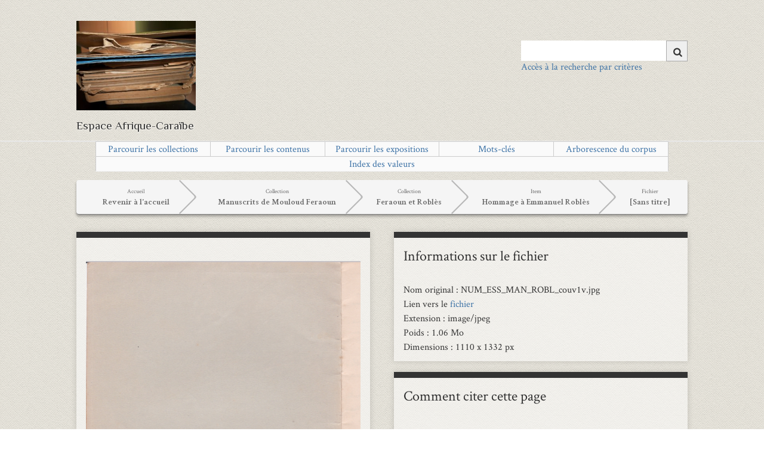

--- FILE ---
content_type: text/html; charset=utf-8
request_url: https://eman-archives.org/francophone/files/show/17937
body_size: 5893
content:
<!DOCTYPE html>
<html class="" lang="fr">
<head>
    <meta charset="utf-8">
    <meta name="viewport" content="width=device-width, initial-scale=1">
    
        <title>Espace Afrique-Caraïbe</title>

    <link rel="alternate" type="application/rss+xml" title="Flux RSS Omeka" href="/francophone/items/browse?output=rss2" /><link rel="alternate" type="application/atom+xml" title="Flux Atom Omeka" href="/francophone/items/browse?output=atom" />    <link rel="shortcut icon" href="https://eman-archives.org/francophone/themes/eman/favicon.ico"/>
    <!-- Plugin Stuff -->
    
<style>
#search-table-view th {text-align: left;}</style>

    <!-- Stylesheets -->
    <link href="/francophone/application/views/scripts/css/public.css?v=3.1.2" media="screen" rel="stylesheet" type="text/css" >
<link href="/francophone/plugins/Geolocation/views/shared/javascripts/leaflet/leaflet.css?v=3.1.2" media="" rel="stylesheet" type="text/css" >
<link href="/francophone/plugins/Geolocation/views/shared/css/geolocation-marker.css?v=3.1.2" media="all" rel="stylesheet" type="text/css" >
<link href="/francophone/plugins/Geolocation/views/shared/javascripts/leaflet-markercluster/MarkerCluster.css?v=3.1.2" media="" rel="stylesheet" type="text/css" >
<link href="/francophone/plugins/Geolocation/views/shared/javascripts/leaflet-markercluster/MarkerCluster.Default.css?v=3.1.2" media="" rel="stylesheet" type="text/css" >
<link href="/francophone/plugins/ExhibitBuilder/views/public/css/jcarousel.responsive.css?v=3.1.2" media="all" rel="stylesheet" type="text/css" >
<link href="/francophone/plugins/ShortcodeCarousel/views/public/css/carousel.css?v=3.1.2" media="all" rel="stylesheet" type="text/css" >
<link href="/francophone/plugins/UiTemplates/views/shared/css/ui-templates.css?v=3.1.2" media="all" rel="stylesheet" type="text/css" >
<link href="/francophone/plugins/UiTemplates/views/shared/css/ui-templates-breadcrumb.css?v=3.1.2" media="all" rel="stylesheet" type="text/css" >
<link href="/francophone/plugins/UiTemplates/views/shared/css/slick.css?v=3.1.2" media="all" rel="stylesheet" type="text/css" >
<link href="/francophone/plugins/UiTemplates/views/shared/css/slick-theme.css?v=3.1.2" media="all" rel="stylesheet" type="text/css" >
<link href="/francophone/plugins/AvantCommon/views/shared/css/magnific-popup.css?v=3.1.2" media="all" rel="stylesheet" type="text/css" >
<link href="/francophone/plugins/AvantCommon/views/shared/css/avantcommon.css?v=3.1.2.6" media="all" rel="stylesheet" type="text/css" >
<link href="/francophone/plugins/EmanSearch/views/public/css/avantsearch.css?v=3.1.2" media="all" rel="stylesheet" type="text/css" >
<link href="//fonts.googleapis.com/css?family=Ubuntu:300,400,500,700,300italic,400italic,500italic,700italic" media="all" rel="stylesheet" type="text/css" >
<link href="/francophone/application/views/scripts/css/iconfonts.css?v=3.1.2" media="screen" rel="stylesheet" type="text/css" >
<link href="/francophone/themes/eman/css/slider.css?v=3.1.2" media="screen" rel="stylesheet" type="text/css" >
<link href="/francophone/themes/eman/css/bootstrap.min.css?v=3.1.2" media="screen" rel="stylesheet" type="text/css" >
<link href="/francophone/themes/eman/css/normalize.css?v=3.1.2" media="screen" rel="stylesheet" type="text/css" >
<link href="/francophone/themes/eman/css/style.css?v=3.1.2" media="screen" rel="stylesheet" type="text/css" >
<link href="/francophone/themes/eman/css/print.css?v=3.1.2" media="print" rel="stylesheet" type="text/css" >
    <!-- JavaScripts -->
                    
    <script type="text/javascript" src="//ajax.googleapis.com/ajax/libs/jquery/3.6.0/jquery.min.js"></script>
<script type="text/javascript">
    //<!--
    window.jQuery || document.write("<script type=\"text\/javascript\" src=\"\/francophone\/application\/views\/scripts\/javascripts\/vendor\/jquery.js?v=3.1.2\" charset=\"utf-8\"><\/script>")    //-->
</script>
<script type="text/javascript" src="//ajax.googleapis.com/ajax/libs/jqueryui/1.12.1/jquery-ui.min.js"></script>
<script type="text/javascript">
    //<!--
    window.jQuery.ui || document.write("<script type=\"text\/javascript\" src=\"\/francophone\/application\/views\/scripts\/javascripts\/vendor\/jquery-ui.js?v=3.1.2\" charset=\"utf-8\"><\/script>")    //-->
</script>
<script type="text/javascript" src="/francophone/application/views/scripts/javascripts/vendor/jquery.ui.touch-punch.js"></script>
<script type="text/javascript">
    //<!--
    jQuery.noConflict();    //-->
</script>
<script type="text/javascript" src="/francophone/plugins/Geolocation/views/shared/javascripts/leaflet/leaflet.js?v=3.1.2"></script>
<script type="text/javascript" src="/francophone/plugins/Geolocation/views/shared/javascripts/leaflet/leaflet-providers.js?v=3.1.2"></script>
<script type="text/javascript" src="/francophone/plugins/Geolocation/views/shared/javascripts/map.js?v=3.1.2"></script>
<script type="text/javascript" src="/francophone/plugins/Geolocation/views/shared/javascripts/leaflet-markercluster/leaflet.markercluster.js?v=3.1.2"></script>
<script type="text/javascript" src="/francophone/plugins/ExhibitBuilder/views/public/javascripts/jcarousel.responsive.js?v=3.1.2"></script>
<script type="text/javascript" src="/francophone/plugins/ExhibitBuilder/views/public/javascripts/jquery.jcarousel.min.js?v=3.1.2"></script>
<script type="text/javascript" src="/francophone/plugins/UiTemplates/views/shared/javascripts/ui-templates.js?v=3.1.2"></script>
<script type="text/javascript" src="//code.jquery.com/jquery-migrate-1.2.1.min.js"></script>
<script type="text/javascript" src="/francophone/plugins/UiTemplates/views/shared/javascripts/slick/slick.min.js?v=3.1.2"></script>
<script type="text/javascript" src="/francophone/plugins/Graph/views/shared/javascripts/graph.js?v=3.1.2"></script>
<script type="text/javascript" src="/francophone/plugins/AvantCommon/views/shared/javascripts/jquery.magnific-popup.min.js?v=3.1.2"></script>
<script type="text/javascript" src="/francophone/plugins/AvantCommon/views/shared/javascripts/js.cookie-2.2.1.min.js?v=3.1.2"></script>
<script type="text/javascript" src="/francophone/plugins/AvantCommon/views/shared/javascripts/avantcommon-script.js?v=3.1.2"></script>
<script type="text/javascript" src="/francophone/themes/eman/javascripts/menu.js?v=3.1.2"></script>
<!--[if (gte IE 6)&(lte IE 8)]><script type="text/javascript" src="/francophone/application/views/scripts/javascripts/vendor/selectivizr.js?v=3.1.2"></script><![endif]-->
<script type="text/javascript" src="/francophone/application/views/scripts/javascripts/vendor/respond.js?v=3.1.2"></script>
<script type="text/javascript" src="/francophone/themes/eman/javascripts/globals.js?v=3.1.2"></script>    <!-- Matomo -->
    <!-- Recover Matomo Id from server's list -->
    <script>
  var _paq = window._paq = window._paq || [];
  /* tracker methods like "setCustomDimension" should be called before "trackPageView" */
  _paq.push(['trackPageView']);
  _paq.push(['enableLinkTracking']);
  (function() {
    var u="https://analyseweb.huma-num.fr/";
    _paq.push(['setTrackerUrl', u+'matomo.php']);
    _paq.push(['setSiteId', '194']);
    var d=document, g=d.createElement('script'), s=d.getElementsByTagName('script')[0];
    g.async=true; g.src=u+'matomo.js'; s.parentNode.insertBefore(g,s);
  })();
</script>
        <noscript>
            <img src="//piwik.huma-num.fr/piwik.php?idsite=194&rec=1" style="border:0;" alt=""/>
        </noscript>
        <!-- End Matomo Code -->

</head>
<!-- <script src="https://polyfill.io/v3/polyfill.min.js?features=es6"></script> -->
<script src="https://eman-archives.org/francophone/themes/eman/javascripts/menu.js"></script>
<body class="files show two-columns">
<span class='uit-show-help' style='display:none;'></span><span id='show-help' style='display:none;'></span><div id="cookie-bar">
    <p>Ce site utilise les cookies afin de vous offrir une navigation optimale. En cliquant sur OK, vous en acceptez
        l'utilisation <span id="cookie-ok">OK</span>
</div>
<div id="wrap">
    <header>
        <div id="site-title">
            <a href="https://eman-archives.org/francophone" id="logo-theme"><img src="https://eman-archives.org/francophone/files/theme_uploads/198942a68a0c62713ef0a297877a8a84.jpg" alt="Espace Afrique-Caraïbe" /></a>
        </div>
        <div id="search-container">
                            <form id="search-form" name="search-form" action="/francophone/solr-search/results/interceptor" aria-label="Recherche" method="get">    <input type="text" name="query" id="query" value="" title="Query" aria-label="Query" aria-labelledby="search-form query">            <input type="hidden" name="query_type" value="keyword" id="query_type">                <input type="hidden" name="record_types[]" value="Item">                <input type="hidden" name="record_types[]" value="File">                <input type="hidden" name="record_types[]" value="Collection">                <input type="hidden" name="record_types[]" value="SimplePagesPage">                <input type="hidden" name="record_types[]" value="Exhibit">                <input type="hidden" name="record_types[]" value="ExhibitPage">                <button name="submit_search" id="submit_search" type="submit" value="Chercher" title="Soumettre" class="button" aria-label="Soumettre" aria-labelledby="search-form submit_search"><span class="icon" aria-hidden="true"></span></button></form>
                                        <a class='advanced-search-link-header' href='https://eman-archives.org/francophone/find/advanced'>Accès à la recherche par critères</a>                    </div>
        <div style='clear:left;'><p class="tagline">Espace Afrique-Caraïbe</p> </div>
        <!--  -->
    </header>
    <hr/>
    <!-- <div id='main-nav' class='page-header'> -->
    <!-- <div id='main-nav' class='page-header'> -->
    <div id='primary-nav' class='page-header'>
        <ul class="navigation nav-menu">
    <li>
        <a href="/francophone/collections/browse">Parcourir les collections</a>
    </li>
    <li>
        <a href="/francophone/items/browse">Parcourir les contenus</a>
    </li>
    <li>
        <a href="/francophone/exhibits">Parcourir les expositions</a>
    </li>
    <li>
        <a href="/francophone/tags">Mots-clés</a>
    </li>
    <li>
        <a href="/francophone/arbre-collections">Arborescence du corpus</a>
    </li>
    <li>
        <a href="/francophone/emanindexpage">Index des valeurs</a>
    </li>
</ul>    </div>
</div>
<div id="mobile-nav" role="navigation" aria-label="Mobile Navigation">
    <ul class="navigation nav-menu">
    <li>
        <a href="/francophone/collections/browse">Parcourir les collections</a>
    </li>
    <li>
        <a href="/francophone/items/browse">Parcourir les contenus</a>
    </li>
    <li>
        <a href="/francophone/exhibits">Parcourir les expositions</a>
    </li>
    <li>
        <a href="/francophone/tags">Mots-clés</a>
    </li>
    <li>
        <a href="/francophone/arbre-collections">Arborescence du corpus</a>
    </li>
    <li>
        <a href="/francophone/emanindexpage">Index des valeurs</a>
    </li>
</ul></div>
<div id="content">
    <span id='breadcrumb-container'><div class='breadcrumb'><a href='https://eman-archives.org/francophone'><span class='breadcrumb_inner'><span class='breadcrumb_title'>Accueil</span><span class='breadcrumb_desc'>Revenir à l'accueil</span></span></a><a href='https://eman-archives.org/francophone/collections/show/1'><span class='breadcrumb_inner'><span class='breadcrumb_title'>Collection</span><span class='breadcrumb_desc'>Manuscrits de Mouloud Feraoun</span></a><a href='https://eman-archives.org/francophone/collections/show/331'><span class='breadcrumb_inner'><span class='breadcrumb_title'>Collection</span><span class='breadcrumb_desc'>Feraoun et Roblès</span></a><a href='https://eman-archives.org/francophone/items/show/3764'><span class='breadcrumb_inner'><span class='breadcrumb_title'>Item</span><span class='breadcrumb_desc'>Hommage à Emmanuel Roblès</span></span></a><a href='#'><span class='breadcrumb_inner'><span class='breadcrumb_title'>Fichier</span><span class='breadcrumb_desc'>[Sans titre]</span></span></a></div></span><span id='doc-title' style='font-size:16px; clear:both;display:block;'></span>


<div id='primary'><div class='field-uitemplates field-uitemplates-plugin_file block-uitemplates' id='plugin_file'><h2></h2> <div id='primaryImage'><div class="panzoom"><div class="item-file image-jpeg"><img class="zoomImage" data-zoom-image="https://eman-archives.org/francophone/files/fullsize/f09e4f26fa8903d309ee15de7c064b69.jpg" src="https://eman-archives.org/francophone/files/fullsize/f09e4f26fa8903d309ee15de7c064b69.jpg" alt="NUM_ESS_MAN_ROBL_couv1v.jpg" title="NUM_ESS_MAN_ROBL_couv1v.jpg"></div></div></div></div><div class='field-uitemplates field-uitemplates-plugin_export block-uitemplates' id='plugin_export'><h2>Export de la fiche</h2>             <p id="output-format-list">
        <a href="/francophone/files/show/17937?output=atom">atom</a>, <a href="/francophone/files/show/17937?output=dcmes-xml">dcmes-xml</a>, <a href="/francophone/files/show/17937?output=json">json</a>, <a href="/francophone/files/show/17937?output=omeka-xml">omeka-xml</a>        </p>
    <a href='/export/pdf.php?url=/francophone/files/show/17937' target='_blank' >Exporter en PDF les métadonnnées</a></div></div><aside id='sidebar'><div class='field-uitemplates field-uitemplates-plugin_fileinfo block-uitemplates' id='plugin_fileinfo'><h2>Informations sur le fichier</h2> Nom original : NUM_ESS_MAN_ROBL_couv1v.jpg<br/>Lien vers le <a href='https://eman-archives.org/francophone/files/original/f09e4f26fa8903d309ee15de7c064b69.jpg'>fichier</a><br/>Extension : image/jpeg <br/>Poids : 1.06 Mo<br />Dimensions : 1110 x 1332 px<br/></div><div class='field-uitemplates field-uitemplates-plugin_citation block-uitemplates' id='plugin_citation'><h2>Comment citer cette page</h2> <div id="citation-content"><p><br />Consulté le 21/01/2026 sur la plate-forme EMAN : <a href='https://eman-archives.org/francophone/files/show/17937'>https://eman-archives.org/francophone/files/show/17937</a></p><a id="copy-button" style="float: right; cursor: pointer" onclick="copyToClipBoard()">Copier</a></div></div></aside><span  class="dclabel" style='float:right;clear:right;'>Fichier créé par <a href='https://eman-archives.org/francophone/mapage/7'>Karolina Resztak</a></span><span  class="dclabel" style='float:right;clear:right;'>Fichier créé le 13/03/2022 </span>
<span  class="dclabel" style='float:right;clear:right;'>Dernière modification le 01/09/2022 </span>
</br ></br ></span>

<script type="text/javascript">
    const image = document.getElementsByClassName('zoomImage')[0]
    $(image).css('transition', 'transform 0.2s')
    const container = image.parentElement

    let zoomLevel = 1;
    let baseZoom = 1;
    const minZoom = 0.5;
    const maxZoom = 5;
    const zoomStep = 0.2;

    let mouseX = 50;
    let mouseY = 50;

    // Fonction pour normaliser le zoom entre min et max
    function normalizeZoom(zoom) {
        return Math.max(minZoom, Math.min(maxZoom, zoom));
    }

    // Fonction pour appliquer le zoom
    function applyZoom() {
        image.style.transformOrigin = `${mouseX}% ${mouseY}%`;
        image.style.transform = `scale(${zoomLevel})`;
    }

    container.addEventListener('mouseenter', function () {
        baseZoom = 2;
        zoomLevel = 2;
        applyZoom();
    });

    container.addEventListener('mousemove', function (e) {
        const rect = container.getBoundingClientRect();
        const x = e.clientX - rect.left;
        const y = e.clientY - rect.top;
        mouseX = x / rect.width * 100;
        mouseY = y / rect.height * 100;
        applyZoom();
    });

    // Gestion du scroll pour modifier le zoom
    container.addEventListener('wheel', function (e) {
        e.preventDefault(); // Empêcher le scroll de la page
        const delta = e.deltaY > 0 ? -zoomStep : zoomStep;
        zoomLevel += delta;
        zoomLevel = normalizeZoom(zoomLevel);
        applyZoom();
    });

    container.addEventListener('mouseleave', function () {
        baseZoom = 1; // Réinitialiser le zoom de base
        zoomLevel = 1; // Réinitialiser le zoom à 1x
        image.style.transform = 'scale(1)';
        image.style.transformOrigin = 'center center';
    });
</script>

<script>
$ = jQuery;
$('#display-overlay').on('click', function() {
  if ($(this).text() === 'AFFICHER LA TRANSCRIPTION') {
  	$('#plugin_transcript iframe').show();
    $('#primary').width('29%');
    $('#sidebar').width('69%');
    zoom();
  	$(this).text('MASQUER LA TRANSCRIPTION');
  	document.getElementById('transcription-full').contentWindow.location.reload(true);
  } else {
    $('#primary').width('49%');
    $('#sidebar').width('49%');
  	$(this).text('AFFICHER LA TRANSCRIPTION');
  	$('#plugin_transcript iframe').hide();
    zoom();
    }
});
</script>
<style>
.suite, .replier {
  cursor: pointer;
  font-style:italic;
  font-weight: bold;
  clear:both;
  display:block;
  float:right;
}
.field-uitemplates {
  overflow: auto;
}
</style>

<script>
 $ = jQuery;

$(document).ready(function(){
  $('.suite').click(function() {
    $(this).parent().parent().find('.fieldcontentcomplet').show();
    $(this).parent().parent().find('.fieldcontentshort').hide();
  });
  $('.replier').click(function() {
    $(this).parent().parent().find('.fieldcontentcomplet').hide();
    $(this).parent().parent().find('.fieldcontentshort').show();
  });
});

function resizeIframe(obj) {
  obj.style.height = obj.contentWindow.document.firstChild.scrollHeight + 'px';
}
</script>

<div id='eman-pager-files'><h3>Autres fichiers de la notice</h3><a href="/francophone/files/show/17936" class="eman-file-link eman-file-link-current"><span style="font-size:32px;">&loarr;</span> </a><a href="/francophone/files/show/17936" class="eman-file-link">NUM_ESS_MAN_ROBL_couv1r.jpg</a><div class="eman-files-sep"> | </div><a href="/francophone/files/show/17937" class="eman-file-link eman-file-link-current">NUM_ESS_MAN_ROBL_couv1v.jpg</a><div class="eman-files-sep"> | </div><a href="/francophone/files/show/17938" class="eman-file-link">NUM_ESS_MAN_ROBL_f1r.jpg</a><div class="eman-files-sep"> | </div><a href="/francophone/files/show/17939" class="eman-file-link">NUM_ESS_MAN_ROBL_f1v.jpg</a><div class="eman-files-sep"> | </div><a href="/francophone/files/show/17940" class="eman-file-link">NUM_ESS_MAN_ROBL_f2r.jpg</a><div class="eman-files-sep"> | </div><a href="/francophone/files/show/17941" class="eman-file-link">NUM_ESS_MAN_ROBL_f2v.jpg</a><div class="eman-files-sep"> | </div><a href="/francophone/files/show/17942" class="eman-file-link">NUM_ESS_MAN_ROBL_f3r.jpg</a><div class="eman-files-sep"> | </div><a href="/francophone/files/show/17943" class="eman-file-link">NUM_ESS_MAN_ROBL_f3v.jpg</a><div class="eman-files-sep"> | </div><a href="/francophone/files/show/17944" class="eman-file-link">NUM_ESS_MAN_ROBL_f4r.jpg</a><div class="eman-files-sep"> | </div><a href="/francophone/files/show/17945" class="eman-file-link">NUM_ESS_MAN_ROBL_f4v.jpg</a><div class="eman-files-sep"> | </div><a href="/francophone/files/show/17946" class="eman-file-link">NUM_ESS_MAN_ROBL_f5r.jpg</a><div class="eman-files-sep"> | </div><a href="/francophone/files/show/17947" class="eman-file-link">NUM_ESS_MAN_ROBL_f5v.jpg</a><div class="eman-files-sep"> | </div><a href="/francophone/files/show/17948" class="eman-file-link">NUM_ESS_MAN_ROBL_f6r.jpg</a><div class="eman-files-sep"> | </div><a href="/francophone/files/show/17949" class="eman-file-link">NUM_ESS_MAN_ROBL_f6v.jpg</a><div class="eman-files-sep"> | </div><a href="/francophone/files/show/17950" class="eman-file-link">NUM_ESS_MAN_ROBL_f7r.jpg</a><div class="eman-files-sep"> | </div><a href="/francophone/files/show/17951" class="eman-file-link">NUM_ESS_MAN_ROBL_f7v.jpg</a><div class="eman-files-sep"> | </div><a href="/francophone/files/show/17952" class="eman-file-link">NUM_ESS_MAN_ROBL_f8r.jpg</a><div class="eman-files-sep"> | </div><a href="/francophone/files/show/17953" class="eman-file-link">NUM_ESS_MAN_ROBL_f8v.jpg</a><div class="eman-files-sep"> | </div><a href="/francophone/files/show/17954" class="eman-file-link">NUM_ESS_MAN_ROBL_couv4r.jpg</a><div class="eman-files-sep"> | </div><a href="/francophone/files/show/17955" class="eman-file-link">NUM_ESS_MAN_ROBL_couv4r.jpg</a><a href="/francophone/files/show/17938" class="eman-file-link eman-file-link-current"> <span style="font-size:32px;">&roarr;</span></a></div></div><!-- end content -->
<hr/>
<footer>
    <ul id="footer-list">
                                    <li>
                <a href="https://eman-archives.org/francophone/soutiens?lang=">Soutiens du projet</a>
            </li>
                <li>
            <a href="https://eman-archives.org/francophone/contact?lang=">Contact</a>
        </li>
                    <li><a href="https://eman-archives.org/francophone/mentions?lang=">Mentions légales</a></li>
                            <li><a href="https://eman-archives.org/francophone/oai?lang=">OAI-PMH</a></li>
                <li><a href="https://eman-archives.org/francophone/admin?lang=">Connexion</a></li>
    </ul>
    <ul id="footer-logo">
        <li><a href="https://www.eman-archives.org/" target="_blank"><img
                        src="https://eman-archives.org/francophone/themes/eman/images/eman-logo.png" alt="logo EMAN"/></a></li>
        <li><a href="http://www.ens.fr/" target="_blank"><img src="https://eman-archives.org/francophone/themes/eman/images/ens.png"
                                                              alt="logo ENS"/></a></li>
        <li><a href="http://www.cnrs.fr/" target="_blank"><img src="https://eman-archives.org/francophone/themes/eman/images/cnrs.png"
                                                               alt="logo CNRS"/></a></li>
                    <li><a href="https://www.item.ens.fr" target="_blank"><img
                            src="https://eman-archives.org/francophone/files/theme_uploads/da26142c587b4078574c47564e8b4dbe.jpg"/></a></li>
                    <li><a href="https://https://www.translitterae.psl.eu/" target="_blank"><img
                            src="https://eman-archives.org/francophone/files/theme_uploads/12d114a50997629e4915142a039df7cd.png"/></a></li>
            </ul>
    <div id="custom-footer-text">
                    </div>

    <center>Site réalisé à partir d'<a href="https://omeka.org/classic/" target="_top">Omeka Classic</a> et hébergé par la TGIR <a href="https://www.huma-num.fr" target="_top">Huma-Num</a></center>    <P>
        <script type="text/javascript">
    jQuery(document).ready(function()
    {
        var avantSearchForm = '<div id="search-container"><a id="nav-toggle"><span></span></a><form id="search-form" name="search-form" action="/francophone/find" method="get" class="search-form"><span class="search-erase"><input id="query" type="text" name="query" value="" title="Search" autofocus placeholder="Saisissez les mots-clefs à rechercher"><span id="search-erase-icon">&#10006;</span></span><button id="submit_search" type="submit" value="Search">Search</button><div id="banner-links"><a href="/francophone/find/advanced" class="search-link" title="Go to the Advanced Search page">Recherche Avancée</a></div></form></div>';
        //jQuery('#search-container').replaceWith(avantSearchForm);

        jQuery("#search-erase-icon").click(function()
        {
            var query = jQuery('#query');
            query.val('');
            query.focus();
        });

        // Show or hide the 'Recent Items' link (see comments in recent-items-script.js updateCookie function).
        var recentItemsCount = getRecentItemIdsFromCookie().length;
        var recentItemLink = jQuery('#recent-items-link');
        recentItemsCount === 0 ? recentItemLink.hide() : recentItemLink.show();
    });
</script>

<style>
    span.search-erase {
        position: relative;
    }
    span.search-erase span {
        position: absolute;
        display: block;
        top: 5px;
        right: 5px;
        width: 16px;
        height: 20px;
        color: #a0a0a0 !important;
        background-color: #fff;
        cursor: pointer;
    }
</style>
</footer>

</div>
<script src="https://eman-archives.org/francophone/application/views/scripts/javascripts/vendor/jquery-accessibleMegaMenu.js?v=3.1.2"></script>
<script type="text/javascript">
    // addeventlistener sur script load ?
    $(document).ready(function () {
        Omeka.megaMenu('#primary-nav');
        Berlin.dropDown();
    });
</script>

</body>

</html>